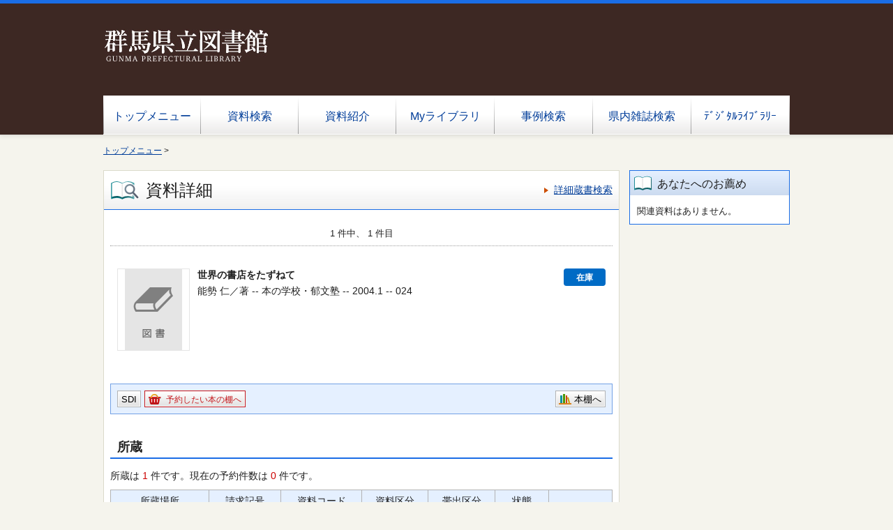

--- FILE ---
content_type: text/html;charset=UTF-8
request_url: https://www1.library.pref.gunma.jp/winj/opac/switch-detail-iccap.do?bibid=1100436231
body_size: 10030
content:












<!DOCTYPE html>
<HTML lang="ja">
<HEAD>
<meta charset="UTF-8">

<META name="ROBOTS" content="NONE" />
<meta name="robots" content="noindex"/>
<TITLE>資料詳細：群馬県立図書館</TITLE>
<!--[if gt IE 7]><!-->



<link rel="stylesheet" href="/winj/css/pc/basic.css" media="screen">


<link rel="stylesheet" href="/winj/css/pc/jquery.autocomplete.css" media="screen" >
<!--<![endif]-->
<script src="/winj/script/pc/jquery.js"></script>
<script src="/winj/script/pc/run.js"></script>
</HEAD>

<BODY onload="init();">


















<div id="header" role="banner" style="background-color:#3D2823;">


<div class="inner">
<h1 id="hdg-site">







<a href="https://www.library.pref.gunma.jp/">
<img src="../img/pc/20161001_gunma_top_03.jpg" onmouseover="this.src='../img/pc/20161001_gunma_top_03_2.jpg'" onmouseout="this.src='../img/pc/20161001_gunma_top_03.jpg'" /> 
</a>


</h1>
<div id="nav-global" role="navigation">
<ul class="col-7">





<li><a href="https://www.library.pref.gunma.jp/">トップメニュー</a></li>


<li><a href="/winj/opac/search-detail.do" class="">資料検索</a></li>
<li><a href="/winj/opac/newly.do" class="">資料紹介</a></li>





<li><a href="/winj/opac/login.do?dispatch=/opac/mylibrary.do&amp;every=1" class="">Myライブラリ</a></li>

<li><a href="/winj/reference/search.do" class="">事例検索</a></li>








<li><a href="/winj/../winj2/opac/search-detail.do?lang=ja" target="_blank" class="" title="別タブで開きます">県内雑誌検索</a></li>
<li><a href="/winj/../digi/opac/search-detail.do?lang=ja" target="_blank" class="" title="別タブで開きます">ﾃﾞｼﾞﾀﾙﾗｲﾌﾞﾗﾘｰ</a></li>



</ul>
</div>













</div>
</div>
















<script type="text/javascript" src="/winj/script/pc/jquery.autocomplete.js" ></script>

<SCRIPT type="text/javascript">
<!--

jQuery.noConflict();
jQuery(document).ready(
	function($){
		jQuery(function() {

			jQuery("*[name=txt_word]:text").autocomplete('/winj/opac/suggest.do?target=fulltext',{minChars:2});

		})
	}
);

var execFlag = 0;
function execSubSearch(){
	if(execFlag == 1){
		return false;
	}
	execFlag = 1;
	return true;
}
// -->
</SCRIPT>
<hr>
<ul id="nav-guide">
<li>

<a href="https://www.library.pref.gunma.jp/">トップメニュー</a>&nbsp;&gt;


</li>





</ul>
<noscript>本サイトにはJavaScriptの利用を前提とした機能がございます。<br>お客様の環境では一部の機能がご利用いただけない可能性がございますので、ご了承ください。</noscript>













































<SCRIPT type="text/javascript">
<!--

function execPrint(connect) {
	var args = new Array();
	args[0] = window;
	args[1] = "/winj/JnlpServlet?jnlpname=print.jnlp&connecturl=" + connect;


	args[2] = "/winj/" + connect;



	var subWin = showModalDialog("/winj/opac/printdialog.do",args,"dialogHeight:100px;dialogWidth:300px");

}
function dispEbook() {

	var bibid = document.BlankForm.bibid.value;


	var url = "/winj/opac/ebook.do?bibid=" + bibid;

	win = window.open(url,"ebook","");
}
function execReserveBasket(){
	document.BlankForm.submit_btn_reserve_basket.click();
}
function execVot(idx,vottp){
	document.BlankForm.idx.value=idx;
	document.BlankForm.hid_vottp.value=vottp;
	document.BlankForm.submit_btn_evaluate.click();
}
function execReview(){
	document.BlankForm.submit_btn_review_regist.click();
}
function execRevReport(idx){
	document.BlankForm.idx.value=idx;
	document.BlankForm.submit_btn_review_report.click();
}
function execReviewList(){
	document.BlankForm.submit_btn_review_list.click();
}
function execTagReport(){
	document.BlankForm.submit_btn_tag_report.click();
}
function execTag(){
	document.BlankForm.submit_btn_tag.click();
}
function execShelf(){
	document.BlankForm.submit_btn_shelf.click();
}


function init(){
	recommend();
}
var disp = "";
function recommend(){
	sendData = "";
	url = "/winj/opac/search-recommend.do";
	disp = "recommendList";
	execAjax(url,sendData);
}
function execAjax(url,data){
	httpObj = new XMLHttpRequest();
	httpObj.onreadystatechange = statusCheck;
	httpObj.open("POST",url,true);
	httpObj.setRequestHeader('Content-Type','application/x-www-form-urlencoded;');
	httpObj.send(data);
}
function statusCheck(){
	displayData();
}
function displayData(){
	if ((httpObj.readyState == 4) && (httpObj.status == 200)){
		var str=httpObj.responseText;
		if(str.indexOf("<!DOCTYPE html>") < 0){
			document.getElementById(disp).innerHTML = str;
		}else{
			document.getElementById(disp).innerHTML = 'セッションがタイムアウトしました。';
		}
	}
	else{

	}
}


jQuery(document).ready(function() {
    var amazon = jQuery('#amazon').attr('href');
    var booklog = jQuery('#booklog').attr('href');    
    var isbn13 = jQuery('#isbn13').text();
    isbn13 = isbn13.replaceAll('-', '');
    if(isbn13.length > 12) {
        var isbn10 = isbn13.slice(3, 12);

        const sum = isbn13.split('').slice(3, 12).reduce((acc, c, i) => {
            return acc + (c[0] - '0') * (10 - i);
        }, 0);
        const checkDigit = 11 - sum % 11;
        switch(checkDigit) {
            case 11:
                checkDigit = '0';
                break;
            case 10:
                checkDigit = 'X';
                break;
            default:
                break;
        }

        isbn10 = isbn10 + checkDigit;
        amazon = amazon + isbn10;
        booklog = booklog + isbn10;
        jQuery('#amazon').attr('href', amazon);
        jQuery('#booklog').attr('href', booklog);
    }
});
// -->
</SCRIPT>


<div id="contents" class="lyt-02">

<div id="main" role="main" class="detail">
<div class="hdg-lyt">
<h1 class="hdg-l1 icon-search-detail">資料詳細</h1>
<ul class="link-list-linear text">
<li><a href="/winj/opac/search-detail.do">詳細蔵書検索</a></li>










</ul>
</div>


















<form name="BlankForm" method="post" action="/winj/opac/book-detail.do">
<input type="hidden" name="hid_session" value="CA266C5D6C444F72C27433C930A4A2E9">
<input type="hidden" name="bibid" value="1100436231">
<input type="hidden" name="idx" value="">
<input type="hidden" name="hid_vottp" value="0">
<div style="display:none;">


<input type="submit" name="submit_btn_reserve_basket" value="予約かご">








<input type="submit" name="submit_btn_shelf" value="本棚">

</div>

<ul class="link-back-list-linear">
<li>

</li>
<li>








</li>
</ul>
<div class="nav-area">
<ul class="pager-02 top">

<li class="center">1 件中、 1 件目</li>
</ul>
</div>
<div class="lyt-indent">

<ul class="list-linear icon">


</ul>

<div class="lyt-image report state hook-tag">
<p class="link-image">
<span class="image">







<span class="image-edge"><img src="/winj/img/pc/books/image-book.gif" alt="" oncontextmenu="return false;" ondragstart="return false;"></span>




<span class="title">
世界の書店をたずねて

</span>
</span>







<span class="icon-borrow">在庫</span>






</p>
<div class="column info">
<p>
能勢 仁／著 --
本の学校・郁文塾 --
2004.1 --
024



</p>





</div>
</div>
</div>
<div class="box">
<ul class="list-linear handle">
<li class="group"><ul class="list-linear">



<li><a href="/winj/opac/login.do?dispatch=/opac/mail-service.do&amp;every=1" class="btn-02">SDI</a></li>





<li><a href="javascript:execReserveBasket()" class="btn-02 icon-reserve">予約したい本の棚へ</a></li>






</ul></li>


<li class="group-02">
<ul class="list-linear">

<li><a href="javascript:execShelf()" class="btn-02 icon-bookshelf">本棚へ</a></li>



</ul>
</li>
</ul>
</div>








<h2 class="hdg-l2-03">所蔵</h2>
<p>
所蔵は
<em class="em-02">1</em>
件です。現在の予約件数は
<em class="em-02">0</em>
件です。
</p>

<table class="tbl-03 center vertical-middle">
<thead>
<tr>





<td>所蔵場所</td>
<td>請求記号</td>
<td>資料コード</td>
<td>資料区分</td>
<td>帯出区分</td>
<td>状態</td>

<td></td>

</tr>
</thead>
<tbody>


<tr>





<td>
書庫（３Ｆ）

</td>
<td>/024/ﾆ41/</td>
<td>09957481</td>
<td>一般</td>




<td>



帯出可


</td>



<td>




配架中




</td>


<td><a href="../../iLisvirtual/?keycode=1&key=01&holcd=09957481&count=7&type=2" target="_blank" class="btn-search"><IMG src="/winj/img/pc/icons/iLisvirtual6.png" width="50em" height="40em" alt="iLisvirtual" title="iLisvirtual"></a>
</td>

</tr>

</tbody>
</table>
<p class="nav-top"><a href="#top">ページの先頭へ</a></p>












<h2 class="hdg-l2-03">資料詳細</h2>
<table class="tbl-04">
<tbody>


<tr>
<th class="w-25">タイトル</th>
<td>
世界の書店をたずねて

</td>
</tr>


<tr>
<th>副書名</th>
<td>23カ国115書店紹介レポート</td>
</tr>





<tr>
<th>責任表示</th>
<td>



<a href="/winj/opac/book-detail.do?searval=%E8%83%BD%E5%8B%A2%E4%BB%81&amp;searcol=author">能勢 仁</a>
／著
&nbsp;
</td>
</tr>





<tr>
<th>出版者</th>
<td>本の学校・郁文塾</td>
</tr>


<tr>
<th>出版年</th>
<td>2004.1</td>
</tr>



<tr>
<th>ページ数</th>
<td>191p</td>
</tr>


<tr>
<th>大きさ</th>
<td>19cm</td>
</tr>


<tr>
<th>一般件名</th>
<td>



<a href="/winj/opac/book-detail.do?searval=%E6%9B%B8%E7%B1%8D%E5%95%86&amp;searcol=subject">書籍商</a>


</td>
</tr>





<tr>
<th>NDC分類(9版)</th>
<td>024</td>
</tr>



<tr>
<th>内容紹介</th>
<td>海外書店めぐりの楽しさを書店研究の第一人者である著者が紹介する、愛書家のためのガイドブック。ヨーロッパ、アメリカ、アジアと3大陸にわたり、23カ国115書店を掲載。</td>
</tr>


<tr>
<th>ISBN</th>
<td>4-89678-059-0</td>
</tr>





















<tr>
<th>本体価格</th>
<td>¥1600</td>
</tr>

























</tbody>
</table>
<p class="nav-top"><a href="#top">ページの先頭へ</a></p>









</form>


</div>

<hr>

<div id="sub">


<div id="recommendList"></div>



</div>

<hr>
</div>












</BODY>
</HTML>


--- FILE ---
content_type: text/html;charset=UTF-8
request_url: https://www1.library.pref.gunma.jp/winj/opac/search-recommend.do
body_size: 208
content:






















<div class="box-sub-02">
<h2 class="box-hdg icon-pertinent">あなたへのお薦め</h2>



<ul class="list-book-02">

</ul>

関連資料はありません。

</div>

